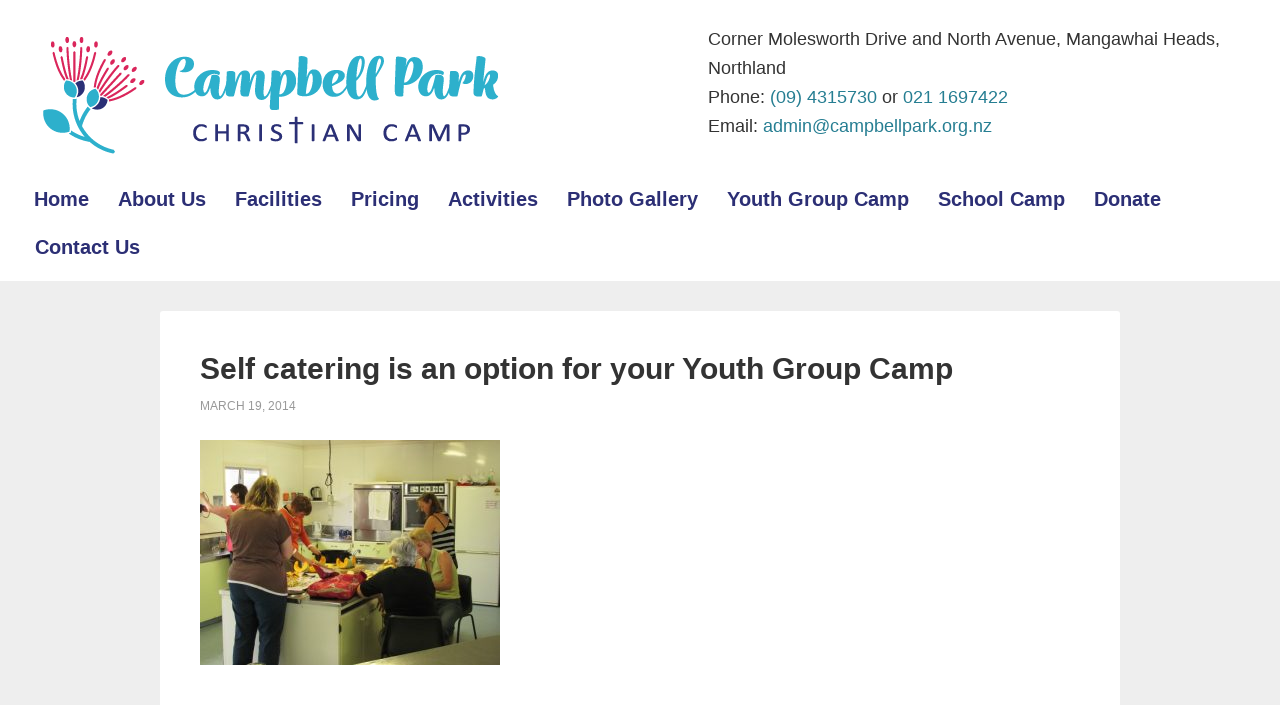

--- FILE ---
content_type: text/html; charset=UTF-8
request_url: https://www.campbellpark.org.nz/youth-group-camping/2011-i/
body_size: 8511
content:
<!DOCTYPE html>
<html lang="en-US">
<head >
<meta charset="UTF-8" />
<meta name="viewport" content="width=device-width, initial-scale=1" />
<meta name='robots' content='index, follow, max-image-preview:large, max-snippet:-1, max-video-preview:-1' />

	<!-- This site is optimized with the Yoast SEO plugin v26.8 - https://yoast.com/product/yoast-seo-wordpress/ -->
	<title>Self catering is an option for your Youth Group Camp - Campbell Park Christian Camp</title>
	<link rel="canonical" href="https://www.campbellpark.org.nz/youth-group-camping/2011-i/" />
	<meta property="og:locale" content="en_US" />
	<meta property="og:type" content="article" />
	<meta property="og:title" content="Self catering is an option for your Youth Group Camp - Campbell Park Christian Camp" />
	<meta property="og:url" content="https://www.campbellpark.org.nz/youth-group-camping/2011-i/" />
	<meta property="og:site_name" content="Campbell Park Christian Camp" />
	<meta property="og:image" content="https://www.campbellpark.org.nz/youth-group-camping/2011-i" />
	<meta property="og:image:width" content="700" />
	<meta property="og:image:height" content="525" />
	<meta property="og:image:type" content="image/jpeg" />
	<script type="application/ld+json" class="yoast-schema-graph">{"@context":"https://schema.org","@graph":[{"@type":"WebPage","@id":"https://www.campbellpark.org.nz/youth-group-camping/2011-i/","url":"https://www.campbellpark.org.nz/youth-group-camping/2011-i/","name":"Self catering is an option for your Youth Group Camp - Campbell Park Christian Camp","isPartOf":{"@id":"https://www.campbellpark.org.nz/#website"},"primaryImageOfPage":{"@id":"https://www.campbellpark.org.nz/youth-group-camping/2011-i/#primaryimage"},"image":{"@id":"https://www.campbellpark.org.nz/youth-group-camping/2011-i/#primaryimage"},"thumbnailUrl":"https://www.campbellpark.org.nz/wordpress/wp-content/uploads/2014/03/2011-i.jpg","datePublished":"2014-03-19T20:54:21+00:00","breadcrumb":{"@id":"https://www.campbellpark.org.nz/youth-group-camping/2011-i/#breadcrumb"},"inLanguage":"en-US","potentialAction":[{"@type":"ReadAction","target":["https://www.campbellpark.org.nz/youth-group-camping/2011-i/"]}]},{"@type":"ImageObject","inLanguage":"en-US","@id":"https://www.campbellpark.org.nz/youth-group-camping/2011-i/#primaryimage","url":"https://www.campbellpark.org.nz/wordpress/wp-content/uploads/2014/03/2011-i.jpg","contentUrl":"https://www.campbellpark.org.nz/wordpress/wp-content/uploads/2014/03/2011-i.jpg","width":700,"height":525,"caption":"Self catering is an option for your Youth Group Camp"},{"@type":"BreadcrumbList","@id":"https://www.campbellpark.org.nz/youth-group-camping/2011-i/#breadcrumb","itemListElement":[{"@type":"ListItem","position":1,"name":"Home","item":"https://www.campbellpark.org.nz/"},{"@type":"ListItem","position":2,"name":"Youth Group Camp","item":"https://www.campbellpark.org.nz/youth-group-camping/"},{"@type":"ListItem","position":3,"name":"Self catering is an option for your Youth Group Camp"}]},{"@type":"WebSite","@id":"https://www.campbellpark.org.nz/#website","url":"https://www.campbellpark.org.nz/","name":"Campbell Park Christian Camp","description":"Christian Camp at Mangawhai Heads Northland","potentialAction":[{"@type":"SearchAction","target":{"@type":"EntryPoint","urlTemplate":"https://www.campbellpark.org.nz/?s={search_term_string}"},"query-input":{"@type":"PropertyValueSpecification","valueRequired":true,"valueName":"search_term_string"}}],"inLanguage":"en-US"}]}</script>
	<!-- / Yoast SEO plugin. -->


<link rel='dns-prefetch' href='//stats.wp.com' />
<link rel='dns-prefetch' href='//fonts.googleapis.com' />
<link rel="alternate" type="application/rss+xml" title="Campbell Park Christian Camp &raquo; Feed" href="https://www.campbellpark.org.nz/feed/" />
<link rel="alternate" type="application/rss+xml" title="Campbell Park Christian Camp &raquo; Comments Feed" href="https://www.campbellpark.org.nz/comments/feed/" />
<link rel="alternate" type="application/rss+xml" title="Campbell Park Christian Camp &raquo; Self catering is an option for your Youth Group Camp Comments Feed" href="https://www.campbellpark.org.nz/youth-group-camping/2011-i/feed/" />
<link rel="alternate" title="oEmbed (JSON)" type="application/json+oembed" href="https://www.campbellpark.org.nz/wp-json/oembed/1.0/embed?url=https%3A%2F%2Fwww.campbellpark.org.nz%2Fyouth-group-camping%2F2011-i%2F" />
<link rel="alternate" title="oEmbed (XML)" type="text/xml+oembed" href="https://www.campbellpark.org.nz/wp-json/oembed/1.0/embed?url=https%3A%2F%2Fwww.campbellpark.org.nz%2Fyouth-group-camping%2F2011-i%2F&#038;format=xml" />
<link rel="preload" href="https://www.campbellpark.org.nz/wordpress/wp-content/plugins/bb-plugin/fonts/fontawesome/5.15.4/webfonts/fa-solid-900.woff2" as="font" type="font/woff2" crossorigin="anonymous">
<style id='wp-img-auto-sizes-contain-inline-css' type='text/css'>
img:is([sizes=auto i],[sizes^="auto," i]){contain-intrinsic-size:3000px 1500px}
/*# sourceURL=wp-img-auto-sizes-contain-inline-css */
</style>
<link rel='stylesheet' id='outreach-pro-theme-css' href='https://www.campbellpark.org.nz/wordpress/wp-content/themes/outreach-pro/style.css?ver=3.1' type='text/css' media='all' />
<style id='wp-emoji-styles-inline-css' type='text/css'>

	img.wp-smiley, img.emoji {
		display: inline !important;
		border: none !important;
		box-shadow: none !important;
		height: 1em !important;
		width: 1em !important;
		margin: 0 0.07em !important;
		vertical-align: -0.1em !important;
		background: none !important;
		padding: 0 !important;
	}
/*# sourceURL=wp-emoji-styles-inline-css */
</style>
<link rel='stylesheet' id='wp-block-library-css' href='https://www.campbellpark.org.nz/wordpress/wp-includes/css/dist/block-library/style.min.css?ver=6.9' type='text/css' media='all' />
<style id='global-styles-inline-css' type='text/css'>
:root{--wp--preset--aspect-ratio--square: 1;--wp--preset--aspect-ratio--4-3: 4/3;--wp--preset--aspect-ratio--3-4: 3/4;--wp--preset--aspect-ratio--3-2: 3/2;--wp--preset--aspect-ratio--2-3: 2/3;--wp--preset--aspect-ratio--16-9: 16/9;--wp--preset--aspect-ratio--9-16: 9/16;--wp--preset--color--black: #000000;--wp--preset--color--cyan-bluish-gray: #abb8c3;--wp--preset--color--white: #ffffff;--wp--preset--color--pale-pink: #f78da7;--wp--preset--color--vivid-red: #cf2e2e;--wp--preset--color--luminous-vivid-orange: #ff6900;--wp--preset--color--luminous-vivid-amber: #fcb900;--wp--preset--color--light-green-cyan: #7bdcb5;--wp--preset--color--vivid-green-cyan: #00d084;--wp--preset--color--pale-cyan-blue: #8ed1fc;--wp--preset--color--vivid-cyan-blue: #0693e3;--wp--preset--color--vivid-purple: #9b51e0;--wp--preset--gradient--vivid-cyan-blue-to-vivid-purple: linear-gradient(135deg,rgb(6,147,227) 0%,rgb(155,81,224) 100%);--wp--preset--gradient--light-green-cyan-to-vivid-green-cyan: linear-gradient(135deg,rgb(122,220,180) 0%,rgb(0,208,130) 100%);--wp--preset--gradient--luminous-vivid-amber-to-luminous-vivid-orange: linear-gradient(135deg,rgb(252,185,0) 0%,rgb(255,105,0) 100%);--wp--preset--gradient--luminous-vivid-orange-to-vivid-red: linear-gradient(135deg,rgb(255,105,0) 0%,rgb(207,46,46) 100%);--wp--preset--gradient--very-light-gray-to-cyan-bluish-gray: linear-gradient(135deg,rgb(238,238,238) 0%,rgb(169,184,195) 100%);--wp--preset--gradient--cool-to-warm-spectrum: linear-gradient(135deg,rgb(74,234,220) 0%,rgb(151,120,209) 20%,rgb(207,42,186) 40%,rgb(238,44,130) 60%,rgb(251,105,98) 80%,rgb(254,248,76) 100%);--wp--preset--gradient--blush-light-purple: linear-gradient(135deg,rgb(255,206,236) 0%,rgb(152,150,240) 100%);--wp--preset--gradient--blush-bordeaux: linear-gradient(135deg,rgb(254,205,165) 0%,rgb(254,45,45) 50%,rgb(107,0,62) 100%);--wp--preset--gradient--luminous-dusk: linear-gradient(135deg,rgb(255,203,112) 0%,rgb(199,81,192) 50%,rgb(65,88,208) 100%);--wp--preset--gradient--pale-ocean: linear-gradient(135deg,rgb(255,245,203) 0%,rgb(182,227,212) 50%,rgb(51,167,181) 100%);--wp--preset--gradient--electric-grass: linear-gradient(135deg,rgb(202,248,128) 0%,rgb(113,206,126) 100%);--wp--preset--gradient--midnight: linear-gradient(135deg,rgb(2,3,129) 0%,rgb(40,116,252) 100%);--wp--preset--font-size--small: 13px;--wp--preset--font-size--medium: 20px;--wp--preset--font-size--large: 36px;--wp--preset--font-size--x-large: 42px;--wp--preset--spacing--20: 0.44rem;--wp--preset--spacing--30: 0.67rem;--wp--preset--spacing--40: 1rem;--wp--preset--spacing--50: 1.5rem;--wp--preset--spacing--60: 2.25rem;--wp--preset--spacing--70: 3.38rem;--wp--preset--spacing--80: 5.06rem;--wp--preset--shadow--natural: 6px 6px 9px rgba(0, 0, 0, 0.2);--wp--preset--shadow--deep: 12px 12px 50px rgba(0, 0, 0, 0.4);--wp--preset--shadow--sharp: 6px 6px 0px rgba(0, 0, 0, 0.2);--wp--preset--shadow--outlined: 6px 6px 0px -3px rgb(255, 255, 255), 6px 6px rgb(0, 0, 0);--wp--preset--shadow--crisp: 6px 6px 0px rgb(0, 0, 0);}:where(.is-layout-flex){gap: 0.5em;}:where(.is-layout-grid){gap: 0.5em;}body .is-layout-flex{display: flex;}.is-layout-flex{flex-wrap: wrap;align-items: center;}.is-layout-flex > :is(*, div){margin: 0;}body .is-layout-grid{display: grid;}.is-layout-grid > :is(*, div){margin: 0;}:where(.wp-block-columns.is-layout-flex){gap: 2em;}:where(.wp-block-columns.is-layout-grid){gap: 2em;}:where(.wp-block-post-template.is-layout-flex){gap: 1.25em;}:where(.wp-block-post-template.is-layout-grid){gap: 1.25em;}.has-black-color{color: var(--wp--preset--color--black) !important;}.has-cyan-bluish-gray-color{color: var(--wp--preset--color--cyan-bluish-gray) !important;}.has-white-color{color: var(--wp--preset--color--white) !important;}.has-pale-pink-color{color: var(--wp--preset--color--pale-pink) !important;}.has-vivid-red-color{color: var(--wp--preset--color--vivid-red) !important;}.has-luminous-vivid-orange-color{color: var(--wp--preset--color--luminous-vivid-orange) !important;}.has-luminous-vivid-amber-color{color: var(--wp--preset--color--luminous-vivid-amber) !important;}.has-light-green-cyan-color{color: var(--wp--preset--color--light-green-cyan) !important;}.has-vivid-green-cyan-color{color: var(--wp--preset--color--vivid-green-cyan) !important;}.has-pale-cyan-blue-color{color: var(--wp--preset--color--pale-cyan-blue) !important;}.has-vivid-cyan-blue-color{color: var(--wp--preset--color--vivid-cyan-blue) !important;}.has-vivid-purple-color{color: var(--wp--preset--color--vivid-purple) !important;}.has-black-background-color{background-color: var(--wp--preset--color--black) !important;}.has-cyan-bluish-gray-background-color{background-color: var(--wp--preset--color--cyan-bluish-gray) !important;}.has-white-background-color{background-color: var(--wp--preset--color--white) !important;}.has-pale-pink-background-color{background-color: var(--wp--preset--color--pale-pink) !important;}.has-vivid-red-background-color{background-color: var(--wp--preset--color--vivid-red) !important;}.has-luminous-vivid-orange-background-color{background-color: var(--wp--preset--color--luminous-vivid-orange) !important;}.has-luminous-vivid-amber-background-color{background-color: var(--wp--preset--color--luminous-vivid-amber) !important;}.has-light-green-cyan-background-color{background-color: var(--wp--preset--color--light-green-cyan) !important;}.has-vivid-green-cyan-background-color{background-color: var(--wp--preset--color--vivid-green-cyan) !important;}.has-pale-cyan-blue-background-color{background-color: var(--wp--preset--color--pale-cyan-blue) !important;}.has-vivid-cyan-blue-background-color{background-color: var(--wp--preset--color--vivid-cyan-blue) !important;}.has-vivid-purple-background-color{background-color: var(--wp--preset--color--vivid-purple) !important;}.has-black-border-color{border-color: var(--wp--preset--color--black) !important;}.has-cyan-bluish-gray-border-color{border-color: var(--wp--preset--color--cyan-bluish-gray) !important;}.has-white-border-color{border-color: var(--wp--preset--color--white) !important;}.has-pale-pink-border-color{border-color: var(--wp--preset--color--pale-pink) !important;}.has-vivid-red-border-color{border-color: var(--wp--preset--color--vivid-red) !important;}.has-luminous-vivid-orange-border-color{border-color: var(--wp--preset--color--luminous-vivid-orange) !important;}.has-luminous-vivid-amber-border-color{border-color: var(--wp--preset--color--luminous-vivid-amber) !important;}.has-light-green-cyan-border-color{border-color: var(--wp--preset--color--light-green-cyan) !important;}.has-vivid-green-cyan-border-color{border-color: var(--wp--preset--color--vivid-green-cyan) !important;}.has-pale-cyan-blue-border-color{border-color: var(--wp--preset--color--pale-cyan-blue) !important;}.has-vivid-cyan-blue-border-color{border-color: var(--wp--preset--color--vivid-cyan-blue) !important;}.has-vivid-purple-border-color{border-color: var(--wp--preset--color--vivid-purple) !important;}.has-vivid-cyan-blue-to-vivid-purple-gradient-background{background: var(--wp--preset--gradient--vivid-cyan-blue-to-vivid-purple) !important;}.has-light-green-cyan-to-vivid-green-cyan-gradient-background{background: var(--wp--preset--gradient--light-green-cyan-to-vivid-green-cyan) !important;}.has-luminous-vivid-amber-to-luminous-vivid-orange-gradient-background{background: var(--wp--preset--gradient--luminous-vivid-amber-to-luminous-vivid-orange) !important;}.has-luminous-vivid-orange-to-vivid-red-gradient-background{background: var(--wp--preset--gradient--luminous-vivid-orange-to-vivid-red) !important;}.has-very-light-gray-to-cyan-bluish-gray-gradient-background{background: var(--wp--preset--gradient--very-light-gray-to-cyan-bluish-gray) !important;}.has-cool-to-warm-spectrum-gradient-background{background: var(--wp--preset--gradient--cool-to-warm-spectrum) !important;}.has-blush-light-purple-gradient-background{background: var(--wp--preset--gradient--blush-light-purple) !important;}.has-blush-bordeaux-gradient-background{background: var(--wp--preset--gradient--blush-bordeaux) !important;}.has-luminous-dusk-gradient-background{background: var(--wp--preset--gradient--luminous-dusk) !important;}.has-pale-ocean-gradient-background{background: var(--wp--preset--gradient--pale-ocean) !important;}.has-electric-grass-gradient-background{background: var(--wp--preset--gradient--electric-grass) !important;}.has-midnight-gradient-background{background: var(--wp--preset--gradient--midnight) !important;}.has-small-font-size{font-size: var(--wp--preset--font-size--small) !important;}.has-medium-font-size{font-size: var(--wp--preset--font-size--medium) !important;}.has-large-font-size{font-size: var(--wp--preset--font-size--large) !important;}.has-x-large-font-size{font-size: var(--wp--preset--font-size--x-large) !important;}
/*# sourceURL=global-styles-inline-css */
</style>

<style id='classic-theme-styles-inline-css' type='text/css'>
/*! This file is auto-generated */
.wp-block-button__link{color:#fff;background-color:#32373c;border-radius:9999px;box-shadow:none;text-decoration:none;padding:calc(.667em + 2px) calc(1.333em + 2px);font-size:1.125em}.wp-block-file__button{background:#32373c;color:#fff;text-decoration:none}
/*# sourceURL=/wp-includes/css/classic-themes.min.css */
</style>
<link rel='stylesheet' id='font-awesome-5-css' href='https://www.campbellpark.org.nz/wordpress/wp-content/plugins/bb-plugin/fonts/fontawesome/5.15.4/css/all.min.css?ver=2.10.0.5' type='text/css' media='all' />
<link rel='stylesheet' id='fl-builder-layout-bundle-cc577b484852073d5377ef8cbb47ee9f-css' href='https://www.campbellpark.org.nz/wordpress/wp-content/uploads/bb-plugin/cache/cc577b484852073d5377ef8cbb47ee9f-layout-bundle.css?ver=2.10.0.5-1.5.2.1-20251125200437' type='text/css' media='all' />
<link rel='stylesheet' id='dashicons-css' href='https://www.campbellpark.org.nz/wordpress/wp-includes/css/dashicons.min.css?ver=6.9' type='text/css' media='all' />
<link rel='stylesheet' id='google-fonts-css' href='//fonts.googleapis.com/css?family=Lato%3A400%2C700&#038;ver=3.1' type='text/css' media='all' />
<link rel='stylesheet' id='gca-column-styles-css' href='https://www.campbellpark.org.nz/wordpress/wp-content/plugins/genesis-columns-advanced/css/gca-column-styles.css?ver=6.9' type='text/css' media='all' />
<script type="text/javascript" src="https://www.campbellpark.org.nz/wordpress/wp-includes/js/jquery/jquery.min.js?ver=3.7.1" id="jquery-core-js"></script>
<script type="text/javascript" src="https://www.campbellpark.org.nz/wordpress/wp-includes/js/jquery/jquery-migrate.min.js?ver=3.4.1" id="jquery-migrate-js"></script>
<script type="text/javascript" src="https://www.campbellpark.org.nz/wordpress/wp-content/themes/outreach-pro/js/responsive-menu.js?ver=1.0.0" id="outreach-responsive-menu-js"></script>
<link rel="https://api.w.org/" href="https://www.campbellpark.org.nz/wp-json/" /><link rel="alternate" title="JSON" type="application/json" href="https://www.campbellpark.org.nz/wp-json/wp/v2/media/394" /><link rel="EditURI" type="application/rsd+xml" title="RSD" href="https://www.campbellpark.org.nz/wordpress/xmlrpc.php?rsd" />
<meta name="generator" content="WordPress 6.9" />
<link rel='shortlink' href='https://www.campbellpark.org.nz/?p=394' />
	<style>img#wpstats{display:none}</style>
		<link rel="icon" href="https://www.campbellpark.org.nz/wordpress/wp-content/themes/outreach-pro/images/favicon.ico" />
<!-- Global site tag (gtag.js) - Google Analytics -->
<script async src="https://www.googletagmanager.com/gtag/js?id=UA-4264073-16"></script>
<script>
  window.dataLayer = window.dataLayer || [];
  function gtag(){dataLayer.push(arguments);}
  gtag('js', new Date());

  gtag('config', 'UA-4264073-16');
</script>
<style type="text/css">.site-title a { background: url(https://www.campbellpark.org.nz/wordpress/wp-content/uploads/2017/08/campbell-park-Christian-Camp.png) no-repeat !important; }</style>
		<style type="text/css" id="wp-custom-css">
			/* Beaver Page styling
--------------------------------------------- */
.outreach-pro-beaver .entry-header {
	display:none;
}
.outreach-pro-beaver .site-inner .wrap {
	max-width: 100%;
}

.outreach-pro-beaver .content {
    
    margin-bottom: 0px;
    padding: 0px;
}
.outreach-pro-beaver .site-inner {
padding-top: 0px;
}

.outreach-pro-beaver .entry {
	margin-bottom:0px;
}		</style>
		</head>
<body data-rsssl=1 class="attachment wp-singular attachment-template-default attachmentid-394 attachment-jpeg wp-theme-genesis wp-child-theme-outreach-pro fl-builder-2-10-0-5 fl-themer-1-5-2-1-20251125200437 fl-no-js fl-theme-builder-header fl-theme-builder-header-header custom-header header-image full-width-content genesis-breadcrumbs-hidden genesis-footer-widgets-visible"><div class="site-container"><header class="fl-builder-content fl-builder-content-871 fl-builder-global-templates-locked" data-post-id="871" data-type="header" data-sticky="0" data-sticky-on="" data-sticky-breakpoint="medium" data-shrink="0" data-overlay="0" data-overlay-bg="transparent" data-shrink-image-height="50px" role="banner" itemscope="itemscope" itemtype="http://schema.org/WPHeader"><div class="fl-row fl-row-full-width fl-row-bg-color fl-node-v0p2j74foeyc fl-row-default-height fl-row-align-center" data-node="v0p2j74foeyc">
	<div class="fl-row-content-wrap">
						<div class="fl-row-content fl-row-fixed-width fl-node-content">
		
<div class="fl-col-group fl-node-ajbwf0rci23e fl-col-group-equal-height fl-col-group-align-center fl-col-group-custom-width" data-node="ajbwf0rci23e">
			<div class="fl-col fl-node-g2by84j0zrts fl-col-bg-color fl-col-small-custom-width" data-node="g2by84j0zrts">
	<div class="fl-col-content fl-node-content"><div class="fl-module fl-module-photo fl-node-l3jqsfrnzgou" data-node="l3jqsfrnzgou">
	<div class="fl-module-content fl-node-content">
		<div role="figure" class="fl-photo fl-photo-align-left" itemscope itemtype="https://schema.org/ImageObject">
	<div class="fl-photo-content fl-photo-img-png">
				<a href="https://www.campbellpark.org.nz/" target="_self" itemprop="url">
				<img loading="lazy" decoding="async" class="fl-photo-img wp-image-874 size-full" src="https://www.campbellpark.org.nz/wordpress/wp-content/uploads/2022/04/CampbellParkChristianCamp-Logo-TransparentBackground-500px.png" alt="CampbellParkChristianCamp-Logo-TransparentBackground-500px" height="160" width="500" title="CampbellParkChristianCamp-Logo-TransparentBackground-500px"  data-no-lazy="1" itemprop="image" srcset="https://www.campbellpark.org.nz/wordpress/wp-content/uploads/2022/04/CampbellParkChristianCamp-Logo-TransparentBackground-500px.png 500w, https://www.campbellpark.org.nz/wordpress/wp-content/uploads/2022/04/CampbellParkChristianCamp-Logo-TransparentBackground-500px-300x96.png 300w" sizes="auto, (max-width: 500px) 100vw, 500px" />
				</a>
					</div>
	</div>
	</div>
</div>
</div>
</div>
			<div class="fl-col fl-node-pbvaiye0do97 fl-col-bg-color fl-col-small fl-col-small-custom-width" data-node="pbvaiye0do97">
	<div class="fl-col-content fl-node-content"><div class="fl-module fl-module-rich-text fl-node-hz68fjg7cip2" data-node="hz68fjg7cip2">
	<div class="fl-module-content fl-node-content">
		<div class="fl-rich-text">
	<p>Corner Molesworth Drive and North Avenue, Mangawhai Heads, Northland<br />
Phone: <a href="tel:+6494315730">(09) 4315730</a> or <a href="tel:+64211697422">021 1697422</a><br />
Email: <a href="https://web.archive.org/web/20170407015337/mailto:admin@campbellpark.org.nz">admin@campbellpark.org.nz</a></p>
</div>
	</div>
</div>
</div>
</div>
	</div>

<div class="fl-col-group fl-node-nvd8fyazispe" data-node="nvd8fyazispe">
			<div class="fl-col fl-node-g6b3zv4c92s8 fl-col-bg-color" data-node="g6b3zv4c92s8">
	<div class="fl-col-content fl-node-content"><div class="fl-module fl-module-menu fl-node-u9tof1albkji" data-node="u9tof1albkji">
	<div class="fl-module-content fl-node-content">
		<div class="fl-menu fl-menu-responsive-toggle-mobile">
	<button class="fl-menu-mobile-toggle hamburger fl-content-ui-button" aria-haspopup="menu" aria-label="Menu"><span class="fl-menu-icon svg-container"><svg version="1.1" class="hamburger-menu" xmlns="http://www.w3.org/2000/svg" xmlns:xlink="http://www.w3.org/1999/xlink" viewBox="0 0 512 512">
<rect class="fl-hamburger-menu-top" width="512" height="102"/>
<rect class="fl-hamburger-menu-middle" y="205" width="512" height="102"/>
<rect class="fl-hamburger-menu-bottom" y="410" width="512" height="102"/>
</svg>
</span></button>	<div class="fl-clear"></div>
	<nav role="navigation" aria-label="Menu" itemscope="itemscope" itemtype="https://schema.org/SiteNavigationElement"><ul id="menu-main" class="menu fl-menu-horizontal fl-toggle-none"><li id="menu-item-350" class="menu-item menu-item-type-custom menu-item-object-custom menu-item-home"><a role="menuitem" href="https://www.campbellpark.org.nz/">Home</a></li><li id="menu-item-341" class="menu-item menu-item-type-post_type menu-item-object-page"><a role="menuitem" href="https://www.campbellpark.org.nz/about/">About Us</a></li><li id="menu-item-344" class="menu-item menu-item-type-post_type menu-item-object-page"><a role="menuitem" href="https://www.campbellpark.org.nz/facilities/">Facilities</a></li><li id="menu-item-855" class="menu-item menu-item-type-post_type menu-item-object-page"><a role="menuitem" href="https://www.campbellpark.org.nz/pricing/">Pricing</a></li><li id="menu-item-342" class="menu-item menu-item-type-post_type menu-item-object-page"><a role="menuitem" href="https://www.campbellpark.org.nz/activities/">Activities</a></li><li id="menu-item-343" class="menu-item menu-item-type-post_type menu-item-object-page"><a role="menuitem" href="https://www.campbellpark.org.nz/photo-gallery/">Photo Gallery</a></li><li id="menu-item-404" class="menu-item menu-item-type-post_type menu-item-object-page"><a role="menuitem" href="https://www.campbellpark.org.nz/youth-group-camping/">Youth Group Camp</a></li><li id="menu-item-405" class="menu-item menu-item-type-post_type menu-item-object-page"><a role="menuitem" href="https://www.campbellpark.org.nz/school-camp/">School Camp</a></li><li id="menu-item-671" class="menu-item menu-item-type-post_type menu-item-object-page"><a role="menuitem" href="https://www.campbellpark.org.nz/donations/">Donate</a></li><li id="menu-item-345" class="menu-item menu-item-type-post_type menu-item-object-page"><a role="menuitem" href="https://www.campbellpark.org.nz/contact-us/">Contact Us</a></li></ul></nav></div>
	</div>
</div>
</div>
</div>
	</div>
		</div>
	</div>
</div>
</header><div class="site-inner"><div class="wrap"><div class="content-sidebar-wrap"><main class="content"><article class="post-394 attachment type-attachment status-inherit entry" aria-label="Self catering is an option for your Youth Group Camp"><header class="entry-header"><h1 class="entry-title">Self catering is an option for your Youth Group Camp</h1>
<p class="entry-meta"><time class="entry-time">March 19, 2014</time>  </p></header><div class="entry-content"><p class="attachment"><a href='https://www.campbellpark.org.nz/wordpress/wp-content/uploads/2014/03/2011-i.jpg'><img decoding="async" width="300" height="225" src="https://www.campbellpark.org.nz/wordpress/wp-content/uploads/2014/03/2011-i-300x225.jpg" class="attachment-medium size-medium" alt="Self catering is an option for your Youth Group Camp" srcset="https://www.campbellpark.org.nz/wordpress/wp-content/uploads/2014/03/2011-i-300x225.jpg 300w, https://www.campbellpark.org.nz/wordpress/wp-content/uploads/2014/03/2011-i.jpg 700w" sizes="(max-width: 300px) 100vw, 300px" data-attachment-id="394" data-permalink="https://www.campbellpark.org.nz/youth-group-camping/2011-i/" data-orig-file="https://www.campbellpark.org.nz/wordpress/wp-content/uploads/2014/03/2011-i.jpg" data-orig-size="700,525" data-comments-opened="1" data-image-meta="{&quot;aperture&quot;:&quot;3.2&quot;,&quot;credit&quot;:&quot;&quot;,&quot;camera&quot;:&quot;Canon PowerShot SX120 IS&quot;,&quot;caption&quot;:&quot;&quot;,&quot;created_timestamp&quot;:&quot;1295734848&quot;,&quot;copyright&quot;:&quot;&quot;,&quot;focal_length&quot;:&quot;9.1&quot;,&quot;iso&quot;:&quot;400&quot;,&quot;shutter_speed&quot;:&quot;0.025&quot;,&quot;title&quot;:&quot;&quot;,&quot;orientation&quot;:&quot;1&quot;}" data-image-title="Self catering is an option for your Youth Group Camp" data-image-description="" data-image-caption="" data-medium-file="https://www.campbellpark.org.nz/wordpress/wp-content/uploads/2014/03/2011-i-300x225.jpg" data-large-file="https://www.campbellpark.org.nz/wordpress/wp-content/uploads/2014/03/2011-i.jpg" /></a></p>
</div><footer class="entry-footer"></footer></article></main></div></div></div><div class="footer-widgets"><div class="wrap"><div class="widget-area footer-widgets-1 footer-widget-area"><section id="media_image-2" class="widget-odd widget-first widget-1 widget widget_media_image"><div class="widget-wrap"><img width="250" height="80" src="https://www.campbellpark.org.nz/wordpress/wp-content/uploads/2022/04/CampbellParkChristianCamp-Logo-WhiteonTransparent-250px.png" class="image wp-image-876  attachment-full size-full" alt="" style="max-width: 100%; height: auto;" decoding="async" loading="lazy" data-attachment-id="876" data-permalink="https://www.campbellpark.org.nz/campbellparkchristiancamp-logo-whiteontransparent-250px/" data-orig-file="https://www.campbellpark.org.nz/wordpress/wp-content/uploads/2022/04/CampbellParkChristianCamp-Logo-WhiteonTransparent-250px.png" data-orig-size="250,80" data-comments-opened="0" data-image-meta="{&quot;aperture&quot;:&quot;0&quot;,&quot;credit&quot;:&quot;&quot;,&quot;camera&quot;:&quot;&quot;,&quot;caption&quot;:&quot;&quot;,&quot;created_timestamp&quot;:&quot;0&quot;,&quot;copyright&quot;:&quot;&quot;,&quot;focal_length&quot;:&quot;0&quot;,&quot;iso&quot;:&quot;0&quot;,&quot;shutter_speed&quot;:&quot;0&quot;,&quot;title&quot;:&quot;&quot;,&quot;orientation&quot;:&quot;0&quot;}" data-image-title="CampbellParkChristianCamp-Logo-WhiteonTransparent-250px" data-image-description="" data-image-caption="" data-medium-file="https://www.campbellpark.org.nz/wordpress/wp-content/uploads/2022/04/CampbellParkChristianCamp-Logo-WhiteonTransparent-250px.png" data-large-file="https://www.campbellpark.org.nz/wordpress/wp-content/uploads/2022/04/CampbellParkChristianCamp-Logo-WhiteonTransparent-250px.png" /></div></section>
<section id="text-4" class="widget-even widget-last widget-2 widget widget_text"><div class="widget-wrap">			<div class="textwidget"><p>Campbell Park Christian Camp<br />
280 Molesworth Drive,<br />
Mangawhai Heads 0505<br />
Ph: 094315730 or 021 169 7422<br />
Email <a href="https://web.archive.org/web/20170407020522/mailto:admin@campbellpark.org.nz">admin@campbellpark.org.nz</a></p>
</div>
		</div></section>
</div><div class="widget-area footer-widgets-3 footer-widget-area"><section id="search-3" class="widget-odd widget-last widget-first widget-1 widget widget_search"><div class="widget-wrap"><form class="search-form" method="get" action="https://www.campbellpark.org.nz/" role="search"><input class="search-form-input" type="search" name="s" id="searchform-1" placeholder="Search this website"><input class="search-form-submit" type="submit" value="Search"><meta content="https://www.campbellpark.org.nz/?s={s}"></form></div></section>
</div></div></div><footer class="site-footer"><div class="wrap"><div class="gototop">
<p><a href="#wrap" rel="nofollow">Return to top of page</a></p>
</div>
<div class="creds">
<p>Copyright &copy; <?php echo date('Y'); ?> <a href="https://campbellpark.org.nz" target="_blank"> Campbell Park Christian Camp </a> |  Powered by <a href="http://www.buildyourwebsite.co.nz" target="_blank">Build Your Website </a> for <a href="http://www.buildyourwebsite.co.nz" target="_blank">Affordable Web Design</a></p>
</div></div></footer></div><script type="speculationrules">
{"prefetch":[{"source":"document","where":{"and":[{"href_matches":"/*"},{"not":{"href_matches":["/wordpress/wp-*.php","/wordpress/wp-admin/*","/wordpress/wp-content/uploads/*","/wordpress/wp-content/*","/wordpress/wp-content/plugins/*","/wordpress/wp-content/themes/outreach-pro/*","/wordpress/wp-content/themes/genesis/*","/*\\?(.+)"]}},{"not":{"selector_matches":"a[rel~=\"nofollow\"]"}},{"not":{"selector_matches":".no-prefetch, .no-prefetch a"}}]},"eagerness":"conservative"}]}
</script>
<script type="text/javascript" src="https://www.campbellpark.org.nz/wordpress/wp-content/plugins/bb-plugin/js/libs/jquery.imagesloaded.min.js?ver=2.10.0.5" id="imagesloaded-js"></script>
<script type="text/javascript" src="https://www.campbellpark.org.nz/wordpress/wp-content/plugins/bb-plugin/js/libs/jquery.ba-throttle-debounce.min.js?ver=2.10.0.5" id="jquery-throttle-js"></script>
<script type="text/javascript" src="https://www.campbellpark.org.nz/wordpress/wp-content/uploads/bb-plugin/cache/c57e896e107e35dd7e9ce1aef8836f98-layout-bundle.js?ver=2.10.0.5-1.5.2.1-20251125200437" id="fl-builder-layout-bundle-c57e896e107e35dd7e9ce1aef8836f98-js"></script>
<script type="text/javascript" src="https://www.campbellpark.org.nz/wordpress/wp-includes/js/comment-reply.min.js?ver=6.9" id="comment-reply-js" async="async" data-wp-strategy="async" fetchpriority="low"></script>
<script type="text/javascript" id="jetpack-stats-js-before">
/* <![CDATA[ */
_stq = window._stq || [];
_stq.push([ "view", {"v":"ext","blog":"15416124","post":"394","tz":"0","srv":"www.campbellpark.org.nz","j":"1:15.4"} ]);
_stq.push([ "clickTrackerInit", "15416124", "394" ]);
//# sourceURL=jetpack-stats-js-before
/* ]]> */
</script>
<script type="text/javascript" src="https://stats.wp.com/e-202604.js" id="jetpack-stats-js" defer="defer" data-wp-strategy="defer"></script>
<script id="wp-emoji-settings" type="application/json">
{"baseUrl":"https://s.w.org/images/core/emoji/17.0.2/72x72/","ext":".png","svgUrl":"https://s.w.org/images/core/emoji/17.0.2/svg/","svgExt":".svg","source":{"concatemoji":"https://www.campbellpark.org.nz/wordpress/wp-includes/js/wp-emoji-release.min.js?ver=6.9"}}
</script>
<script type="module">
/* <![CDATA[ */
/*! This file is auto-generated */
const a=JSON.parse(document.getElementById("wp-emoji-settings").textContent),o=(window._wpemojiSettings=a,"wpEmojiSettingsSupports"),s=["flag","emoji"];function i(e){try{var t={supportTests:e,timestamp:(new Date).valueOf()};sessionStorage.setItem(o,JSON.stringify(t))}catch(e){}}function c(e,t,n){e.clearRect(0,0,e.canvas.width,e.canvas.height),e.fillText(t,0,0);t=new Uint32Array(e.getImageData(0,0,e.canvas.width,e.canvas.height).data);e.clearRect(0,0,e.canvas.width,e.canvas.height),e.fillText(n,0,0);const a=new Uint32Array(e.getImageData(0,0,e.canvas.width,e.canvas.height).data);return t.every((e,t)=>e===a[t])}function p(e,t){e.clearRect(0,0,e.canvas.width,e.canvas.height),e.fillText(t,0,0);var n=e.getImageData(16,16,1,1);for(let e=0;e<n.data.length;e++)if(0!==n.data[e])return!1;return!0}function u(e,t,n,a){switch(t){case"flag":return n(e,"\ud83c\udff3\ufe0f\u200d\u26a7\ufe0f","\ud83c\udff3\ufe0f\u200b\u26a7\ufe0f")?!1:!n(e,"\ud83c\udde8\ud83c\uddf6","\ud83c\udde8\u200b\ud83c\uddf6")&&!n(e,"\ud83c\udff4\udb40\udc67\udb40\udc62\udb40\udc65\udb40\udc6e\udb40\udc67\udb40\udc7f","\ud83c\udff4\u200b\udb40\udc67\u200b\udb40\udc62\u200b\udb40\udc65\u200b\udb40\udc6e\u200b\udb40\udc67\u200b\udb40\udc7f");case"emoji":return!a(e,"\ud83e\u1fac8")}return!1}function f(e,t,n,a){let r;const o=(r="undefined"!=typeof WorkerGlobalScope&&self instanceof WorkerGlobalScope?new OffscreenCanvas(300,150):document.createElement("canvas")).getContext("2d",{willReadFrequently:!0}),s=(o.textBaseline="top",o.font="600 32px Arial",{});return e.forEach(e=>{s[e]=t(o,e,n,a)}),s}function r(e){var t=document.createElement("script");t.src=e,t.defer=!0,document.head.appendChild(t)}a.supports={everything:!0,everythingExceptFlag:!0},new Promise(t=>{let n=function(){try{var e=JSON.parse(sessionStorage.getItem(o));if("object"==typeof e&&"number"==typeof e.timestamp&&(new Date).valueOf()<e.timestamp+604800&&"object"==typeof e.supportTests)return e.supportTests}catch(e){}return null}();if(!n){if("undefined"!=typeof Worker&&"undefined"!=typeof OffscreenCanvas&&"undefined"!=typeof URL&&URL.createObjectURL&&"undefined"!=typeof Blob)try{var e="postMessage("+f.toString()+"("+[JSON.stringify(s),u.toString(),c.toString(),p.toString()].join(",")+"));",a=new Blob([e],{type:"text/javascript"});const r=new Worker(URL.createObjectURL(a),{name:"wpTestEmojiSupports"});return void(r.onmessage=e=>{i(n=e.data),r.terminate(),t(n)})}catch(e){}i(n=f(s,u,c,p))}t(n)}).then(e=>{for(const n in e)a.supports[n]=e[n],a.supports.everything=a.supports.everything&&a.supports[n],"flag"!==n&&(a.supports.everythingExceptFlag=a.supports.everythingExceptFlag&&a.supports[n]);var t;a.supports.everythingExceptFlag=a.supports.everythingExceptFlag&&!a.supports.flag,a.supports.everything||((t=a.source||{}).concatemoji?r(t.concatemoji):t.wpemoji&&t.twemoji&&(r(t.twemoji),r(t.wpemoji)))});
//# sourceURL=https://www.campbellpark.org.nz/wordpress/wp-includes/js/wp-emoji-loader.min.js
/* ]]> */
</script>
</body></html>
